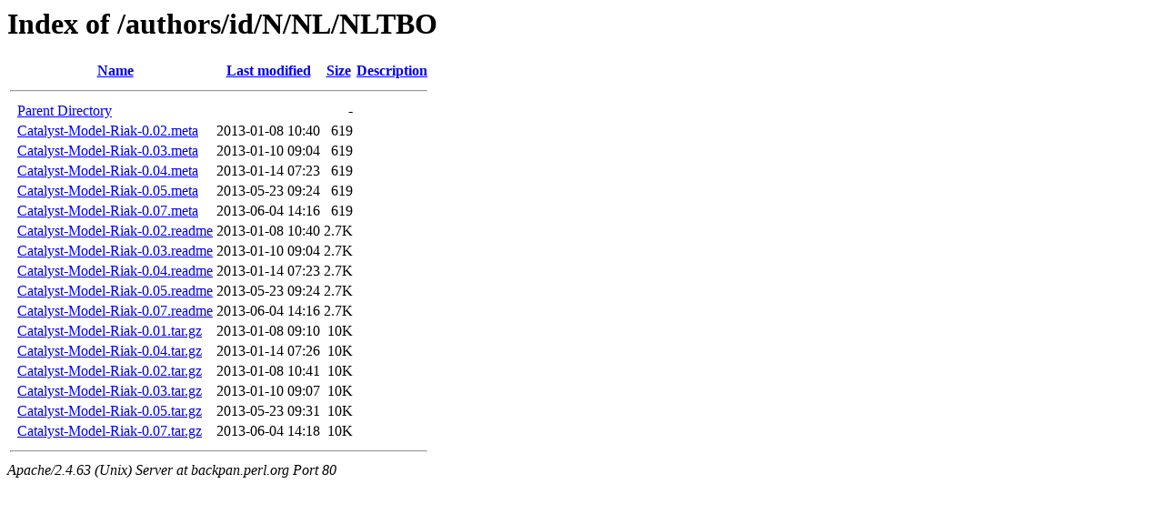

--- FILE ---
content_type: text/html;charset=UTF-8
request_url: https://backpan.perl.org/authors/id/N/NL/NLTBO/?C=S;O=A
body_size: 565
content:
<!DOCTYPE HTML PUBLIC "-//W3C//DTD HTML 3.2 Final//EN">
<html>
 <head>
  <title>Index of /authors/id/N/NL/NLTBO</title>
 </head>
 <body>
<h1>Index of /authors/id/N/NL/NLTBO</h1>
  <table>
   <tr><th valign="top">&nbsp;</th><th><a href="?C=N;O=A">Name</a></th><th><a href="?C=M;O=A">Last modified</a></th><th><a href="?C=S;O=D">Size</a></th><th><a href="?C=D;O=A">Description</a></th></tr>
   <tr><th colspan="5"><hr></th></tr>
<tr><td valign="top">&nbsp;</td><td><a href="/authors/id/N/NL/">Parent Directory</a></td><td>&nbsp;</td><td align="right">  - </td><td>&nbsp;</td></tr>
<tr><td valign="top">&nbsp;</td><td><a href="Catalyst-Model-Riak-0.02.meta">Catalyst-Model-Riak-0.02.meta</a></td><td align="right">2013-01-08 10:40  </td><td align="right">619 </td><td>&nbsp;</td></tr>
<tr><td valign="top">&nbsp;</td><td><a href="Catalyst-Model-Riak-0.03.meta">Catalyst-Model-Riak-0.03.meta</a></td><td align="right">2013-01-10 09:04  </td><td align="right">619 </td><td>&nbsp;</td></tr>
<tr><td valign="top">&nbsp;</td><td><a href="Catalyst-Model-Riak-0.04.meta">Catalyst-Model-Riak-0.04.meta</a></td><td align="right">2013-01-14 07:23  </td><td align="right">619 </td><td>&nbsp;</td></tr>
<tr><td valign="top">&nbsp;</td><td><a href="Catalyst-Model-Riak-0.05.meta">Catalyst-Model-Riak-0.05.meta</a></td><td align="right">2013-05-23 09:24  </td><td align="right">619 </td><td>&nbsp;</td></tr>
<tr><td valign="top">&nbsp;</td><td><a href="Catalyst-Model-Riak-0.07.meta">Catalyst-Model-Riak-0.07.meta</a></td><td align="right">2013-06-04 14:16  </td><td align="right">619 </td><td>&nbsp;</td></tr>
<tr><td valign="top">&nbsp;</td><td><a href="Catalyst-Model-Riak-0.02.readme">Catalyst-Model-Riak-0.02.readme</a></td><td align="right">2013-01-08 10:40  </td><td align="right">2.7K</td><td>&nbsp;</td></tr>
<tr><td valign="top">&nbsp;</td><td><a href="Catalyst-Model-Riak-0.03.readme">Catalyst-Model-Riak-0.03.readme</a></td><td align="right">2013-01-10 09:04  </td><td align="right">2.7K</td><td>&nbsp;</td></tr>
<tr><td valign="top">&nbsp;</td><td><a href="Catalyst-Model-Riak-0.04.readme">Catalyst-Model-Riak-0.04.readme</a></td><td align="right">2013-01-14 07:23  </td><td align="right">2.7K</td><td>&nbsp;</td></tr>
<tr><td valign="top">&nbsp;</td><td><a href="Catalyst-Model-Riak-0.05.readme">Catalyst-Model-Riak-0.05.readme</a></td><td align="right">2013-05-23 09:24  </td><td align="right">2.7K</td><td>&nbsp;</td></tr>
<tr><td valign="top">&nbsp;</td><td><a href="Catalyst-Model-Riak-0.07.readme">Catalyst-Model-Riak-0.07.readme</a></td><td align="right">2013-06-04 14:16  </td><td align="right">2.7K</td><td>&nbsp;</td></tr>
<tr><td valign="top">&nbsp;</td><td><a href="Catalyst-Model-Riak-0.01.tar.gz">Catalyst-Model-Riak-0.01.tar.gz</a></td><td align="right">2013-01-08 09:10  </td><td align="right"> 10K</td><td>&nbsp;</td></tr>
<tr><td valign="top">&nbsp;</td><td><a href="Catalyst-Model-Riak-0.04.tar.gz">Catalyst-Model-Riak-0.04.tar.gz</a></td><td align="right">2013-01-14 07:26  </td><td align="right"> 10K</td><td>&nbsp;</td></tr>
<tr><td valign="top">&nbsp;</td><td><a href="Catalyst-Model-Riak-0.02.tar.gz">Catalyst-Model-Riak-0.02.tar.gz</a></td><td align="right">2013-01-08 10:41  </td><td align="right"> 10K</td><td>&nbsp;</td></tr>
<tr><td valign="top">&nbsp;</td><td><a href="Catalyst-Model-Riak-0.03.tar.gz">Catalyst-Model-Riak-0.03.tar.gz</a></td><td align="right">2013-01-10 09:07  </td><td align="right"> 10K</td><td>&nbsp;</td></tr>
<tr><td valign="top">&nbsp;</td><td><a href="Catalyst-Model-Riak-0.05.tar.gz">Catalyst-Model-Riak-0.05.tar.gz</a></td><td align="right">2013-05-23 09:31  </td><td align="right"> 10K</td><td>&nbsp;</td></tr>
<tr><td valign="top">&nbsp;</td><td><a href="Catalyst-Model-Riak-0.07.tar.gz">Catalyst-Model-Riak-0.07.tar.gz</a></td><td align="right">2013-06-04 14:18  </td><td align="right"> 10K</td><td>&nbsp;</td></tr>
   <tr><th colspan="5"><hr></th></tr>
</table>
<address>Apache/2.4.63 (Unix) Server at backpan.perl.org Port 80</address>
</body></html>
